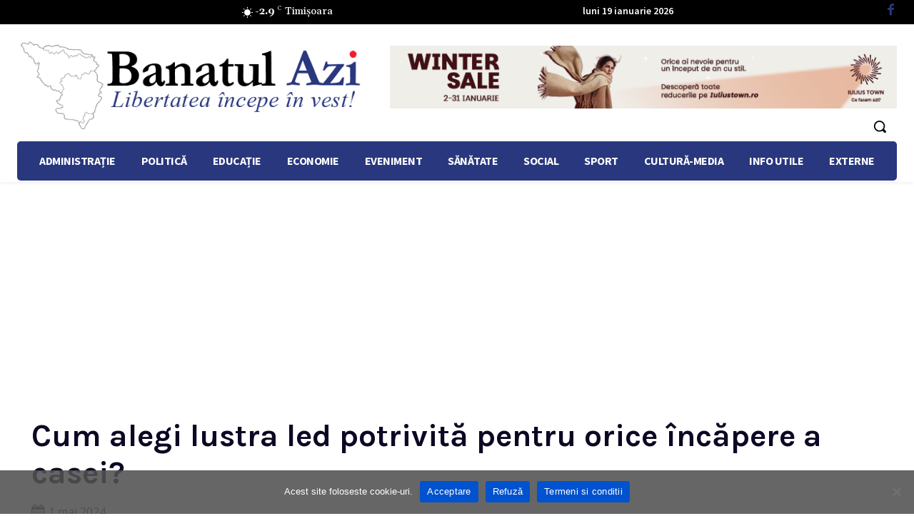

--- FILE ---
content_type: text/html; charset=UTF-8
request_url: https://www.banatulazi.ro/wp-admin/admin-ajax.php?td_theme_name=Newspaper&v=12.7.3
body_size: 23
content:
{"360594":78}

--- FILE ---
content_type: text/html; charset=utf-8
request_url: https://www.google.com/recaptcha/api2/aframe
body_size: 268
content:
<!DOCTYPE HTML><html><head><meta http-equiv="content-type" content="text/html; charset=UTF-8"></head><body><script nonce="FQHBlFvi0UmhT9g6zwCo5Q">/** Anti-fraud and anti-abuse applications only. See google.com/recaptcha */ try{var clients={'sodar':'https://pagead2.googlesyndication.com/pagead/sodar?'};window.addEventListener("message",function(a){try{if(a.source===window.parent){var b=JSON.parse(a.data);var c=clients[b['id']];if(c){var d=document.createElement('img');d.src=c+b['params']+'&rc='+(localStorage.getItem("rc::a")?sessionStorage.getItem("rc::b"):"");window.document.body.appendChild(d);sessionStorage.setItem("rc::e",parseInt(sessionStorage.getItem("rc::e")||0)+1);localStorage.setItem("rc::h",'1768820475758');}}}catch(b){}});window.parent.postMessage("_grecaptcha_ready", "*");}catch(b){}</script></body></html>